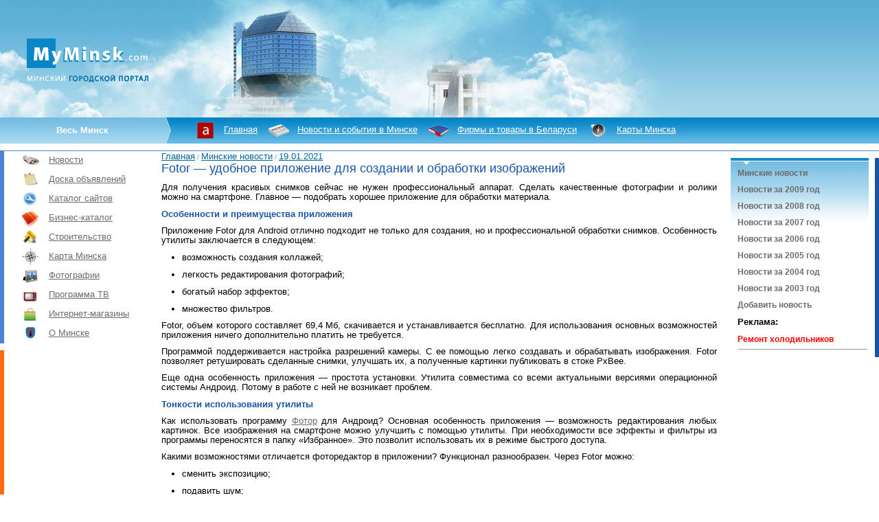

--- FILE ---
content_type: text/html
request_url: https://myminsk.com/news/5265.html
body_size: 14627
content:
<html>
<head>
<meta http-equiv="Content-Type" content="text/html; charset=windows-1251">
<meta name="keywords" lang="ru" content="Fotor — удобное приложение для создании и обработки изображений - Минские новости - Минский городской портал, минск, беларусь, белоруссия, РБ">
<meta name="description" lang="ru" content="Fotor — удобное приложение для создании и обработки изображений - Минские новости - Минский городской портал">
<title>Fotor — удобное приложение для создании и обработки изображений - Минские новости - Минский городской портал</title>
<meta http-equiv="pragma" content="no-cache">
<meta http-equiv="cache-control" content="no-cache">
<link href="/style.css" type="text/css" rel="stylesheet">
<link rel="icon" href="favicon.ico" type="image/x-icon">
<link rel="shortcut icon" href="favicon.ico" type="image/x-icon">
<script type="text/javascript">
<!--//--><![CDATA[//><!--
var pp_gemius_identifier = new String('.FuVHvPxydrFKj_kBI5Nt2YlP6NZPKND0K0Iy49u1hT.47');
var pp_gemius_hitcollector = 'gaby.hit.gemius.pl';
//--><!]]>
</script>
<script type="text/javascript" src="/images/xgemius.js"></script>
<!-- Yandex.Metrika counter -->
<script type="text/javascript" >
   (function(m,e,t,r,i,k,a){m[i]=m[i]||function(){(m[i].a=m[i].a||[]).push(arguments)};
   m[i].l=1*new Date();
   for (var j = 0; j < document.scripts.length; j++) {if (document.scripts[j].src === r) { return; }}
   k=e.createElement(t),a=e.getElementsByTagName(t)[0],k.async=1,k.src=r,a.parentNode.insertBefore(k,a)})
   (window, document, "script", "https://mc.yandex.ru/metrika/tag.js", "ym");

   ym(91718641, "init", {
        clickmap:true,
        trackLinks:true,
        accurateTrackBounce:true,
        webvisor:true
   });
</script>
<noscript><div><img src="https://mc.yandex.ru/watch/91718641" style="position:absolute; left:-9999px;" alt="" /></div></noscript>
<!-- /Yandex.Metrika counter -->

<!-- Yandex.RTB -->
<script>window.yaContextCb=window.yaContextCb||[]</script>
<script src="https://yandex.ru/ads/system/context.js" async></script>
</head>

<body leftmargin="0" topmargin="0" marginwidth="0" marginheight="0">

<style>
#menuim {margin-right:8px;}
</style>

<script type="text/javascript"><!--
new Image().src = "http://counter.yadro.ru/hit;altaby?r"+
escape(document.referrer)+((typeof(screen)=="undefined")?"":
";s"+screen.width+"*"+screen.height+"*"+(screen.colorDepth?
screen.colorDepth:screen.pixelDepth))+";u"+escape(document.URL)+
";"+Math.random();//--></script>

<div id = 'admixer_d708b3b5756741cabb05d3d0cf19304f'></div>
<script type='text/javascript'>
 (function(){
    window.amSlots = (window.amSlots || []);
    var _proto = location.protocol === 'https:' ? 'https:' : 'http:';
    var vc = document.createElement('script');
    vc.async = true;
    vc.src = _proto + '//inv-nets.admixer.net/dspsrc.js?zone=d708b3b5-7567-41ca-bb05-d3d0cf19304f&ph=admixer_d708b3b5756741cabb05d3d0cf19304f&d=' + (new Date().getTime());
    var node = document.getElementsByTagName('script')[0];
    node.parentNode.insertBefore(vc, node);
  })();
 </script>
<table width="100%" border="0" cellpadding="0" cellspacing="0"><tr><td style="background:url('/images/back.jpg') repeat-x #5CAED6;">
<div style="height:171px; background:url('/images/top.jpg') no-repeat left">
<table width="100%" border="0" cellpadding="0" cellspacing="0"><tr><td><a href="https://myminsk.com/"><img src="/images/myminsk_logo3.gif" border="0" alt="Минский городской портал" title="Минский городской портал"></a></td><td width="100%" valign="top"><div style="float: right; padding-top: 10px; padding-right: 10px;"></div></td></tr></table>
</div>
</td></tr></table>

<table width="100%" height="38" border="0" cellpadding="0" cellspacing="0" style="background:url('/images/back_1.jpg') repeat-x #5CAED6;"><tr>
<td style="height:38px; background:url('/images/back_2.jpg') repeat-x #5CAED6;" width="240"><div style="width:240px; text-align:center;" class="top_menu"><strong>Весь Минск</strong></div></td>
<td style="height:38px; padding-left:40px; background:url('/images/b_2_2.jpg') no-repeat left;" align="left" width="100%"><div style="min-width:800px;" class="top_menu">
<a href="/"><img src="/images/menu/a_main.gif" border="0" align="absmiddle" id="menuim">Главная</a>&nbsp;&nbsp;
<a href="/news/"><img src="/images/menu/a_news.gif" border="0" align="absmiddle" id="menuim">Новости и события в Минске</a>&nbsp;&nbsp;
<a href="/business/"><img src="/images/menu/a_b2b.gif" border="0" align="absmiddle" id="menuim">Фирмы и товары в Беларуси</a>&nbsp;&nbsp;
<a href="/maps/"><img src="/images/menu/a_maps.gif" border="0" align="absmiddle" id="menuim">Карты Минска</a>&nbsp;&nbsp;
</div></td></tr></table>

<div style="padding-top: 5px; padding-bottom: 5px; border-bottom: 1px solid #4B84D4;"></div>

<table width="100%" cellpadding="0" cellspacing="0" border="0"><tr><td valign="top">

<div style="border-left:6px solid #4B84D4; padding-left:19px; width:210px; text-align:left;">
<div><a href="/news/"><img src="/images/menu/m_news.gif" border="0" align="absmiddle" id="menuim">Новости</a></div>
<div><a href="/advertise/"><img src="/images/menu/m_board.gif" border="0" align="absmiddle" id="menuim">Доска объявлений</a></div>
<div><a href="/catalog/"><img src="/images/menu/m_catalog.gif" border="0" align="absmiddle" id="menuim">Каталог сайтов</a></div>
<div><a href="/business/"><img src="/images/menu/m_business.gif" border="0" align="absmiddle" id="menuim">Бизнес-каталог</a></div>
<div><a href="/building/"><img src="/images/menu/m_stroy.gif" border="0" align="absmiddle" id="menuim">Строительство</a></div>
<div><a href="/maps/"><img src="/images/menu/m_maps.gif" border="0" align="absmiddle" id="menuim">Карта Минска</a></div>
<div><a href="/photo/"><img src="/images/menu/m_photos.gif" border="0" align="absmiddle" id="menuim">Фотографии</a></div>
<div><a href="/tv/"><img src="/images/menu/m_tv.gif" border="0" align="absmiddle" id="menuim">Программа ТВ</a></div>
<div><a href="/shop/"><img src="/images/menu/m_intmag.gif" border="0" align="absmiddle" id="menuim">Интернет-магазины</a></div>
<div><a href="/about/"><img src="/images/menu/m_about.gif" border="0" align="absmiddle" id="menuim">О Минске</a></div>
</div>


<div style="width:210px; border-left:6px solid #FF6A0E; margin-top:10px; text-align:center;"><script type="text/javascript"><!--
google_ad_client = "ca-pub-1191230850516122";
/* MyMinsk.Com */
google_ad_slot = "4524229167";
google_ad_width = 160;
google_ad_height = 600;
//-->
</script>
<script type="text/javascript"
src="//pagead2.googlesyndication.com/pagead/show_ads.js">
</script>
</div>

</td>

<td width="100%" align="justify" valign="top">

<h1><font style="color:#006699; font-family:Verdana; font-size:10px;"><a href="/" class="menu2">Главная</a> / <a href="/news/" class="menu2">Минские новости</a> / <a href="/news/19.01.2021/" class="menu2">19.01.2021</a></font><br>Fotor — удобное приложение для создании и обработки изображений</h1>
<p>Для получения красивых снимков сейчас не нужен профессиональный аппарат. Сделать качественные фотографии и ролики можно на смартфоне. Главное — подобрать хорошее приложение для обработки материала.</p>
<p><h2>Особенности и преимущества приложения</h2></p>
<p>Приложение Fotor для Android отлично подходит не только для создания, но и профессиональной обработки снимков. Особенность утилиты заключается в следующем:</p>
<p><ul>
<li>возможность создания коллажей;</li>
<li>легкость редактирования фотографий;</li>
<li>богатый набор эффектов;</li>
<li>множество фильтров.</li>
</ul></p>
<p>Fotor, объем которого составляет 69,4 Мб, скачивается и устанавливается бесплатно. Для использования основных возможностей приложения ничего дополнительно платить не требуется.</p>
<p>Программой поддерживается настройка разрешений камеры. С ее помощью легко создавать и обрабатывать изображения. Fotor позволяет ретушировать сделанные снимки, улучшать их, а полученные картинки публиковать в стоке PxBee.</p>
<p>Еще одна особенность приложения — простота установки. Утилита совместима со всеми актуальными версиями операционной системы Андроид. Потому в работе с ней не возникает проблем.</p>
<p><h2>Тонкости использования утилиты</h2></p>
<p>Как использовать программу <a href="https://iodroid.net/fotor" target="_blank">Фотор</a> для Андроид? Основная особенность приложения — возможность редактирования любых картинок. Все изображения на смартфоне можно улучшить с помощью утилиты. При необходимости все эффекты и фильтры из программы переносятся в папку «Избранное». Это позволит использовать их в режиме быстрого доступа.</p>
<p>Какими возможностями отличается фоторедактор в приложении? Функционал разнообразен. Через Fotor можно:</p>
<p><ul>
<li>сменить экспозицию;</li>
<li>подавить шум;</li>
<li>удалить дымку;</li>
<li>скорректировать цветовой баланс.</li>
</ul></p>
<p>В фоторедакторе утилиты не составит сложностей изменить резкость, контрастность, яркость, ясность, насыщенность. Функционал программы позволяет скорректировать тени, подсветку, прочие параметры для получения четких изображений.</p>
<p>В Fotor легко перевернуть, исказить, обрезать или отразить снимки. К фотографиям можно добавить стики, фон, текст или рамку. Если же результат не понравился, то в несколько кликов осуществляется отмена действий и их повтор.</p>
<p>Не менее привлекательна программа и тем, что через нее можно вести съемку, используя сетку, масштабирование, зум, вспышку. В Fotor есть стабилизация и таймер, а сами снимки создаются обычным нажатием на экран смартфона. Но при установке этой утилиты стоит учитывать: некоторые функции доступны только при оформлении подписки.</p>
<p><script type="text/javascript" src="//yandex.st/share/share.js" charset="utf-8"></script><div class="yashare-auto-init" data-yashareL10n="ru" data-yashareType="none" data-yashareQuickServices="yaru,vkontakte,facebook,twitter,odnoklassniki,moimir,lj,moikrug,gplus"></div></p>

<p>
<center>
<div style="background:#E5E5E5; margin-top:10px; border-top:5px solid #CCCCCC;">
<script type="text/javascript">
(function () {
     var w = window, d = document;
     var protocol = /https/i.test(w.location.protocol) ? 'https:' : 'http:';
     w.amSlots = (w.amSlots || []);
     w.amCPath = protocol + '//cdn.admixer.net/';
     if (!w.aml) {
        var aml = document.createElement('script');
        aml.id = 'amlScript';
        aml.async = true;
        aml.type = 'text/javascript';
        aml.src = w.amCPath + 'tscripts/apsm.js';
        var node = d.getElementsByTagName('script')[0];
        node.parentNode.insertBefore(aml, node);
     }
})();
</script>

<div id='admixer_3ea6dd8b-73ad-4556-afc8-0c04d6b69eaa'></div>
<script type="text/javascript">
window.amSlots = (window.amSlots || []); window.amSlots.push({ z: '3ea6dd8b-73ad-4556-afc8-0c04d6b69eaa', ph: 'admixer_3ea6dd8b-73ad-4556-afc8-0c04d6b69eaa' });
</script>
</div>
</center>
</p>
</td>

<td valign="top" style="padding-left:20px;">

<div style="width: 210px; border-right: 6px solid #1754A9;">












</div>

<div style="width: 210px; border-right: 6px solid #1754A9; background: url('/images/menu/menu_back1.jpg') top left no-repeat; margin-top: 10px;">
<div style="padding: 10px;" class="menu">
<table width="100%" cellspacing="1" cellpadding="0">
<tr>
<td background="/images/fon1.gif">

</td>
</tr>
<tr>
<td width="100%" height="1" bgcolor="#999999">
</td>
</tr>
<div><a href="/news/" class="menu1"><strong>Минские новости</strong></a></div>
<div><a href="/news/2009/" class="menu2">Новости за 2009 год</a></div>
<div><a href="/news/2008/" class="menu2">Новости за 2008 год</a></div>
<div><a href="/news/2007/" class="menu2">Новости за 2007 год</a></div>
<div><a href="/news/2006/" class="menu2">Новости за 2006 год</a></div>
<div><a href="/news/2005/" class="menu2">Новости за 2005 год</a></div>
<div><a href="/news/2004/" class="menu2">Новости за 2004 год</a></div>
<div><a href="/news/2003/" class="menu2">Новости за 2003 год</a></div>
<div><a href="/news/addnews.php" class="menu2">Добавить новость</a></div>
<div><strong>Реклама:</strong></div>
<div><a href="/news/5184.html" class="menu1"><font color="#FF0000">Ремонт холодильников</font></a></div>
</table>
</div>
</div>
</div>


<div style="width: 210px; border-right: 6px solid #1754A9; margin-top: 10px; text-align: center;"><script type="text/javascript"><!--
google_ad_client = "pub-5984272368033589";
/* 160x600 */
google_ad_slot = "8238071342";
google_ad_width = 160;
google_ad_height = 600;
//-->
</script>
<script type="text/javascript"
src="http://pagead2.googlesyndication.com/pagead/show_ads.js">
</script>
</div>


</td>
</tr>
</table>

<!-- Yandex.RTB R-A-2104696-1 -->
<div id="yandex_rtb_R-A-2104696-1"></div>
<script>window.yaContextCb.push(()=>{
  Ya.Context.AdvManager.render({
    renderTo: 'yandex_rtb_R-A-2104696-1',
    blockId: 'R-A-2104696-1'
  })
})</script>
<div style="height:80px; padding:20px; background:#E5E5E5; margin-top:10px; border-top:5px solid #CCCCCC;" class="bottom">
<table width="100%" border="0">
<tr>
<td width="50%">
&copy; Минский городской портал 2002-2022.<br />
Республика Беларусь, город Минск. MyMinsk.com.<br />
<a href="/sitemap/">Карта сайта</a>. <a href="/r/">Реклама на портале</a>. <a href="/contact/">Обратная связь / Контакты</a>.
</td>
<td width="50%">
<noindex>
<img src="http://www.all.by/cgi-bin/rating.cgi?id=10015775&ni=2" border="0" width="1" height="1">
<script type="text/javascript">var AC_ID=3599;var AC_TR=true;
(function(){var l='http://adlik.akavita.com/acode.js'; var t='text/javascript';
try {var h=document.getElementsByTagName('head')[0];
var s=document.createElement('script'); s.src=l;s.type=t;h.appendChild(s);}catch(e){ 
document.write(unescape('%3Cscript src="'+l+'" type="'+t+'"%3E%3C/script%3E'));}})();
</script> 
<noscript><a target='_blank' href='http://www.akavita.by/' rel='nofollow'>
<img src='http://adlik.akavita.com/bin/lik?id=3599&it=1'
border='0' height='1'  width='1' alt='Akavita'/> 
</a></noscript>
<script type="text/javascript">
var gaJsHost = (("https:" == document.location.protocol) ? "https://ssl." : "http://www.");
document.write(unescape("%3Cscript src='" + gaJsHost + "google-analytics.com/ga.js' type='text/javascript'%3E%3C/script%3E"));
</script>
<script type="text/javascript">
try {
var pageTracker = _gat._getTracker("UA-6823228-1");
pageTracker._trackPageview();
} catch(err) {}</script>
</noindex></td>
</tr>
</table>
</div>

</body>
</html>

--- FILE ---
content_type: text/html; charset=utf-8
request_url: https://www.google.com/recaptcha/api2/aframe
body_size: 267
content:
<!DOCTYPE HTML><html><head><meta http-equiv="content-type" content="text/html; charset=UTF-8"></head><body><script nonce="cKsu2PXJwzYxhtIV90jlJA">/** Anti-fraud and anti-abuse applications only. See google.com/recaptcha */ try{var clients={'sodar':'https://pagead2.googlesyndication.com/pagead/sodar?'};window.addEventListener("message",function(a){try{if(a.source===window.parent){var b=JSON.parse(a.data);var c=clients[b['id']];if(c){var d=document.createElement('img');d.src=c+b['params']+'&rc='+(localStorage.getItem("rc::a")?sessionStorage.getItem("rc::b"):"");window.document.body.appendChild(d);sessionStorage.setItem("rc::e",parseInt(sessionStorage.getItem("rc::e")||0)+1);localStorage.setItem("rc::h",'1768550021587');}}}catch(b){}});window.parent.postMessage("_grecaptcha_ready", "*");}catch(b){}</script></body></html>

--- FILE ---
content_type: text/css
request_url: https://myminsk.com/style.css
body_size: 5020
content:
*{margin:0; padding:0; border:0}
html,body{height:100%}
body {
background:url("/images/back.jpg") top repeat-x;
background-color:#ffffff;
text-decoration: none; 
font-family: Arial, Helvetica, sans-serif; 
font-size: 13px; 
font-weight : normal;
margin:0px;
padding:0px;
color: #6C6C6C;
}

table td, th {
	font-family: Arial;
	font-size: 13px;
	color: #000000;
	padding: 0px;
}

ul, ol {margin-left: 30px;}
ul li, ol li {margin-top: 10px;}

a {font-family:Arial; font-size: 13px; color: #6C6C6C; text-decoration:underline; font-weight:normal;}
a:hover { color: #005688; text-decoration:none;}

.clear {
clear:both;
}

div.clear {
 clear: both;
}

h1 {font-family: Arial; font-size:18px; text-decoration:none; font-weight:normal; color:#1755A9; margin-bottom:10px;}
h2 {font-family: Arial; font-size:13px; text-decoration:none; font-weight:bold; color:#1755A9;}

.top_menu { color:#ffffff;}
.top_menu a { color:#ffffff;}
.top_menu a:link {color:#ffffff;}
.top_menu a:visited { color:#ffffff;}
.top_menu a:hover { color:#ffffff;}

.menu {line-height:2; letter-spacing: 0px;}
.menu a {font-family: Arial; font-size: 12px; text-decoration:none; font-weight:bold;}
.menu a:link { color:#6C6C6C; font-weight:bold;}
.menu a:visited { color:#6C6C6C; font-weight:bold;}
.menu a:hover { color:#005688; text-decoration: none; font-weight:bold;}

.lenta a {font-family: Arial; font-size: 11px; text-decoration:none; font-weight:normal;}

.big {font-size:120%;}
.small {font-size:90%; color:#7F7F7F;}
#small {font-size:11px; color:#7F7F7F;}

#small_news {line-height:1.5; font-size:11px; color:#8A8A8A;}

.newsim {background:#CBCBCB; padding:6px;}
.newsim img {border:1px solid #ffffff;}

.n1 {background:url('images/news_bullet.gif') right no-repeat #1755A9; margin-bottom:10px; border-top: 5px solid #4B84D4; padding:7 0 8 22; font-size:12px; color:#ffffff;}
.n2 {background:url('images/news_bullet.gif') right no-repeat #4B84D4; margin-bottom:10px; border-top: 5px solid #6F9AD4; padding:7 0 8 22; font-size:12px; color:#ffffff;}
.n3 {background:url('images/news_bullet.gif') right no-repeat #FFCD0E; margin-bottom:10px; border-top: 5px solid #F3C104; padding:7 0 8 22; font-size:12px; color:#ffffff;}
.n2 a { color:#ffffff;}
.n3 a { color:#ffffff;}

.n1 a { color:#ffffff;}
.n1 a:link {color:#ffffff;}
.n1 a:visited { color:#ffffff;}
.n1 a:hover { color:#ffffff;}

.n2 a { color:#ffffff;}
.n2 a:link {color:#ffffff;}
.n2 a:visited { color:#ffffff;}
.n2 a:hover { color:#ffffff;}



.w1 {font-size:8px; color:CBCBCB;}
.w2 {font-size:11px; color:#454545;}
.f {font-size:10px; color:#454545;}
.n {font-size:11px; color:#454545;}

.field {
background-color: #F1F1F1;
font-size: 13px; 
width: 484px;
height: 24px;
padding:2 0 2 5;
border: 1px;
border: 1px solid #CBCBCB;
}

.btn {
background-color: #D6A819;
font-size: 13px;
width: 100px;
height: 22px;
color:#ffffff;
border: 0px solid #ffffff;
}


.bottom {font-size:10px; color:#8A8A8A;}
.bottom a {font-family: Arial; font-size: 11px; text-decoration:underline;}
.bottom a:link { text-decoration: underline;}
.bottom a:visited { text-decoration: underline;}
.bottom a:hover { text-decoration: none;}

#bottom {font-size:11px; color:#8A8A8A;}

#t1,#t2 {font-size:13px; padding:8px;}
#t1 {position:absolute; left:0; width:300px; float:left; padding-left:20px;}
#t2 {position: relative; margin-left: 300px; text-align:right; padding-right:20px;}

#results2 {font-size:12px;}
#results2 a {font-size:12px;}

.flash-wrap{
position: relative;
}

.flash-link{
margin:0px;
padding:0px;
position: absolute; top:0px; right:0px;
width:238px;
height:22px;
background: url('http://www.alta.by/images/r.gif') no-repeat;
}



input {border: 1px solid #CBCBCB;}
select {border: 1px solid #CBCBCB;}
textarea {border: 1px solid #CBCBCB;}


a.menu1 {color:#006699; font-weight:bold;}
a.menu1:hover {color:#990000; text-decoration:underline;}
a.menu2 {color:#006699;}
a.menu2:hover {color:#990000; text-decoration:underline;}


a.h1 {font-family: Arial; font-size:18px; color:#1755A9; text-decoration:underline;}
a.h1:hover {color:#990000;}
a.h2 {color:#006699; text-decoration:none; font-weight:bold;}
a.h2:hover {color:#990000; text-decoration:none; font-weight:bold;}
.r1 {width:100%; background-color:#5FB7E4}
.r2 {color:#006699; font-weight:bold}
.r3 {width:100%; height:1; background-color:#CCCCCC}
p {line-height:14px; margin-top:0px; margin-bottom:10px;}
a.p {color:#999999; text-decoration:underline; font-size:7pt}
a.p:hover {color:#006699; text-decoration:none}
.p {color:#999999; font-size:7pt;}

.trid {
	font-size: 8pt;
	color: #4682B4;
	padding-top: 2px;
	padding-bottom: 2px;
	border-top: 1px solid #C5D4D9;
	border-bottom: 1px solid #C5D4D9;
}

.thid {
	width: 50%;
	font-size: 8pt;
	text-align: left;
	color: #708090;
	padding-top: 2px;
	padding-bottom: 2px;
	border-bottom: 1px solid #C5D4D9;
}

.tdid {
	width: 50%;
	font-size: 8pt;
	padding-top: 2px;
	padding-bottom: 2px;
	border-bottom: 1px solid #C5D4D9;
}

--- FILE ---
content_type: application/javascript
request_url: https://myminsk.com/images/xgemius.js
body_size: 4382
content:
function gemius_parameters() {
	var d=document;
	var href=new String(d.location.href);
	var ref;
	var f=0;
	var fv='-';
	if (d.referrer) { ref = new String(d.referrer); } else { ref = ""; }
	if(typeof(Error)!='undefined') {
		eval("try { f=(d==top.document)?1:2; if (typeof(top.document.referrer)=='string') { ref = top.document.referrer } } catch(gemius_ex) {f=3;}");
		eval('try { fv = navigator.plugins["Shockwave Flash"].description; } catch (e) {}');
		eval('try { fv = (new ActiveXObject("ShockwaveFlash.ShockwaveFlash")).GetVariable("$version"); } catch (e) {}');
	}
	var url='&fr='+f+'&fv='+escape(fv)+'&tz='+(new Date()).getTimezoneOffset()+'&href='+escape(href.substring(0,499))+'&ref='+escape(ref.substring(0,499));
	if (screen) {
		var s=screen;
		if (s.width) url+='&screen='+s.width+'x'+s.height;
		if (s.colorDepth) url+='&col='+s.colorDepth;
	}
	return url;
}

function gemius_add_onload_event(obj,fn) {
	if (obj.attachEvent) { 
		obj.attachEvent("onload", fn);
	} else if(obj.addEventListener) {
		obj.addEventListener("load", fn, false);
	}

}

function gemius_append_script(xp_url) {
	if(typeof Error !='undefined') {
		eval("try { xp_javascript = document.createElement('script'); xp_javascript.src = xp_url; xp_javascript.type = 'text/javascript'; xp_javascript.defer = true; document.body.appendChild(xp_javascript); } catch(exception) { }");
	}
}

function gemius_obj_loaded() {
	window.pp_gemius_loaded+=1;
	if (window.pp_gemius_loaded==2 && window.pp_gemius_image.width && window.pp_gemius_image.width>1) {
		gemius_append_script(window.pp_gemius_script);
	}
}

if (typeof pp_gemius_identifier == 'undefined') {
	if (typeof gemius_identifier != 'undefined') {
		pp_gemius_identifier = gemius_identifier;
		gemius_identifier = 'USED_'+gemius_identifier;
	} else {
		pp_gemius_identifier = "";
	}
}

var pp_gemius_proto = (document.location && document.location.protocol && document.location.protocol=='https:')?'https://':'http://';
if (typeof pp_gemius_hitcollector == 'undefined') {
	if (typeof gemius_hitcollector != 'undefined') {
		pp_gemius_hitcollector = gemius_hitcollector;
	} else {
		pp_gemius_hitcollector = 'gaby.hit.gemius.pl';
	}
}
var pp_gemius_host = pp_gemius_proto+pp_gemius_hitcollector+'/_';

if (typeof window.pp_gemius_cnt != 'undefined') {
	if (typeof window.pp_gemius_images == 'undefined') {
	        window.pp_gemius_images = new Array();
	}
	var gemius_l = window.pp_gemius_images.length;
	window.pp_gemius_images[gemius_l]=new Image();
	window.pp_gemius_images[gemius_l].src = pp_gemius_host+(new Date()).getTime()+'/redot.gif?l=33&id=ERR_'+pp_gemius_identifier.replace(/id=/,"id=ERR_")+gemius_parameters();
} else {
	if (typeof pp_gemius_mode == 'undefined') {
		window.pp_gemius_loaded = 0;
		window.pp_gemius_script = pp_gemius_host+(new Date()).getTime()+'/pp.js?id='+pp_gemius_identifier;
		gemius_add_onload_event(window,gemius_obj_loaded);
		window.pp_gemius_image = new Image();
		gemius_add_onload_event(window.pp_gemius_image,gemius_obj_loaded);
		window.pp_gemius_image.src = pp_gemius_host+(new Date()).getTime()+'/rexdot.gif?l=30&id='+pp_gemius_identifier+gemius_parameters();
		window.pp_gemius_cnt = 1;
	} else {
		window.pp_gemius_image = new Image();
		window.pp_gemius_image.src = pp_gemius_host+(new Date()).getTime()+'/rexdot.gif?l=31&id='+pp_gemius_identifier+gemius_parameters();
		window.pp_gemius_cnt = 1;
	}
}
pp_gemius_identifier = 'USED_'+pp_gemius_identifier;

function pp_gemius_hit_int(list,rfrom,rto) {
	var gu = pp_gemius_host+(new Date()).getTime()+'/redot.gif?l=32';
	if (typeof window.gemius_cnt == 'undefined') {
		window.gemius_cnt=0;
	}
	if (typeof gemius_hit_cnt == 'undefined') {
		gemius_hit_cnt=0;
	}
	if (window.gemius_cnt<=gemius_hit_cnt) {
		go=1;
		window.gemius_cnt++;
	} else {
		go=0;
	}
	gemius_hit_cnt++;
	for (var i=rfrom ; i<rto ; i++) {
		gu += '&id='+list[i];
	}
	gu += gemius_parameters();
	if (typeof window.gemius_hit_images == 'undefined') {
		window.gemius_hit_images = new Array();
	}
	var gl = window.gemius_hit_images.length;
	window.gemius_hit_images[gl]=new Image();
	if (go) {
		window.gemius_hit_images[gl].src = gu;
	} else {
		window.gemius_hit_images[gl].src = gu.replace(/id=/,"id=DBL_");
	}
}

function pp_gemius_hit() {
	for (i=0 ; i<arguments.length ; i+=5) {
		if (i+5<arguments.length) {
			pp_gemius_hit_int(arguments,i,i+5);
		} else {
			pp_gemius_hit_int(arguments,i,arguments.length);
		}
	}
}

if (typeof gemius_hit != 'function') {
	gemius_hit=pp_gemius_hit;
}
